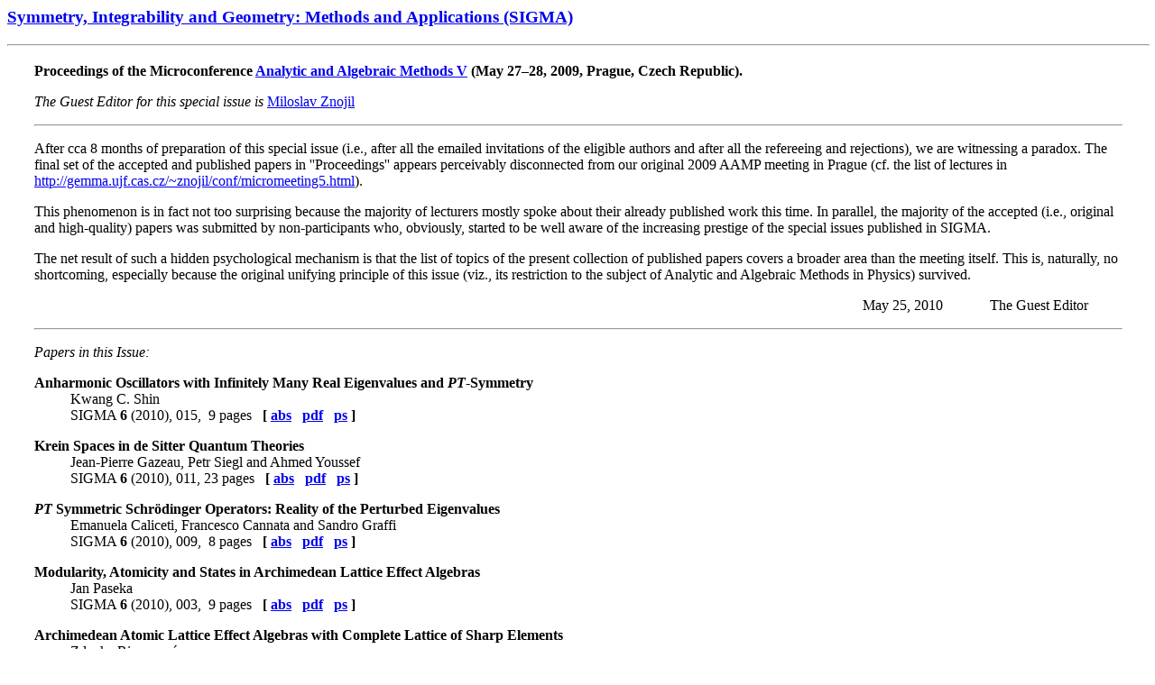

--- FILE ---
content_type: text/html; charset=UTF-8
request_url: https://www.imath.kiev.ua/~sigma/Prague2009.html
body_size: 5773
content:
<html>
<head>
   <meta http-equiv="Content-Type" content="text/html; charset=UTF-8">
   <meta name="Author" content="SIGMA">
   <title>Proceedings of the "Analytic and Algebraic Methods V" (Prague)</title>
   <link rel="canonical" href="https://sigma-journal.com/Prague2009.html"/>
<meta name="viewport" content="width=device-width, initial-scale=1.0">
</head>
<body>

<h3><a href="./">Symmetry, Integrability and Geometry: Methods and Applications (SIGMA)</a></h3>

<p>
<hr width="100%">
</p>

<table class="line">
<tr><td width="2%"></td><td class="left">

<p>
<b>Proceedings of the Microconference <a href="http://gemma.ujf.cas.cz/~znojil/conf/micromeeting5.html">Analytic and Algebraic Methods V</a> (May 27&#8211;28, 2009, Prague, Czech Republic).</b></p>


<p>
<i>The Guest Editor for this special issue is</i> <a href="http://gemma.ujf.cas.cz/~znojil">Miloslav Znojil</a>
</p>
<hr WIDTH="100%">

<p>After cca 8 months of preparation of this special issue (i.e., after all
the emailed
invitations of the eligible authors and after all the
refereeing and rejections), we are witnessing a paradox.
The final set
of the accepted and published papers in ''Proceedings''
appears perceivably disconnected from our
original 2009
AAMP meeting in Prague (cf.
the list of lectures in
<a href="http://gemma.ujf.cas.cz/~znojil/conf/micromeeting5.html">http://gemma.ujf.cas.cz/~znojil/conf/micromeeting5.html</a>).
</p>

<p>This phenomenon is in fact not too surprising because the majority of
lecturers mostly spoke about their already published work this time.
In parallel, the majority of the accepted (i.e., original and high-quality)
papers was submitted by non-participants
who, obviously, started to be well aware of the increasing prestige of the
special issues published in SIGMA.</p>

<p>The net result of such a hidden psychological mechanism is that the list
of topics
of the present collection of published papers
covers a broader area than the meeting itself.
This is, naturally, no shortcoming, especially because
the original unifying principle of this issue
(viz., its restriction to the subject of
Analytic and Algebraic Methods in Physics) survived.</p>

<div align="right">May 25, 2010&nbsp;&nbsp;&nbsp;&nbsp;&nbsp;&nbsp;&nbsp;&nbsp;&nbsp;&nbsp;&nbsp;&nbsp;
 The Guest Editor&nbsp;&nbsp;&nbsp;&nbsp;&nbsp;&nbsp;&nbsp;&nbsp;&nbsp;
</div>

<p></p>

<hr WIDTH="100%">

<p>
<i>Papers in this Issue:</i>
</p>

<dl>
<dt>
<b>Anharmonic Oscillators with Infinitely Many Real Eigenvalues and <i>PT</i>-Symmetry</b>
</dt>
<dd>
Kwang C. Shin
<br>SIGMA <b>6</b> (2010), 015, &nbsp;9 pages &nbsp; <b>[ <a href="2010/015">abs</a> &nbsp;
<a href="2010/015/sigma10-015.pdf">pdf</a> &nbsp; <a href="2010/015/sigma10-015.ps">ps</a> ]</b>
</dd>
</dl>

<dl>
<dt>
<b>Krein Spaces in de Sitter Quantum Theories</b>
</dt>
<dd>
Jean-Pierre Gazeau, Petr Siegl and Ahmed Youssef
<br>SIGMA <b>6</b> (2010), 011, 23 pages &nbsp; <b>[ <a href="2010/011">abs</a> &nbsp;
<a href="2010/011/sigma10-011.pdf">pdf</a> &nbsp; <a href="2010/011/sigma10-011.ps">ps</a> ]</b>
</dd>
</dl>

<dl>
<dt>
<b><i>PT</i> Symmetric Schr&#246;dinger Operators: Reality of the Perturbed Eigenvalues</b>
</dt>
<dd>
Emanuela Caliceti, Francesco Cannata and Sandro Graffi
<br>SIGMA <b>6</b> (2010), 009, &nbsp;8 pages &nbsp; <b>[ <a href="2010/009">abs</a> &nbsp;
<a href="2010/009/sigma10-009.pdf">pdf</a> &nbsp; <a href="2010/009/sigma10-009.ps">ps</a> ]</b>
</dd>
</dl>

<dl>
<dt>
<b>Modularity, Atomicity and States in Archimedean Lattice Effect Algebras</b>
</dt>
<dd>
Jan Paseka
<br>SIGMA <b>6</b> (2010), 003, &nbsp;9 pages &nbsp; <b>[ <a href="2010/003">abs</a> &nbsp;
<a href="2010/003/sigma10-003.pdf">pdf</a> &nbsp; <a href="2010/003/sigma10-003.ps">ps</a> ]</b>
</dd>
</dl>

<dl>
<dt>
<b>Archimedean Atomic Lattice Effect Algebras with Complete Lattice of Sharp Elements</b>
</dt>
<dd>
Zdenka Riecanov&#225;
<br>SIGMA <b>6</b> (2010), 001, &nbsp;8 pages &nbsp; <b>[ <a href="2010/001">abs</a> &nbsp;
<a href="2010/001/sigma10-001.pdf">pdf</a> &nbsp; <a href="2010/001/sigma10-001.ps">ps</a> ]</b>
</dd>
</dl>

<dl>
<dt>
<b>Bethe Ansatz Solutions to Quasi Exactly Solvable Difference Equations</b>
</dt>
<dd>
Ryu Sasaki, Wen-Li Yang and Yao-Zhong Zhang
<br>SIGMA <b>5</b> (2009), 104, 16 pages &nbsp; <b>[ <a href="2009/104">abs</a> &nbsp;
<a href="2009/104/sigma09-104.pdf">pdf</a> &nbsp; <a href="2009/104/sigma09-104.ps">ps</a> ]</b>
</dd>
</dl>

<dl>
<dt>
<b>Comment on ''Non-Hermitian Quantum Mechanics with Minimal Length Uncertainty''</b>
</dt>
<dd>
Bijan Bagchi and Andreas Fring
<br>SIGMA <b>5</b> (2009), 089, &nbsp;2 pages &nbsp; <b>[ <a href="2009/089">abs</a> &nbsp;
<a href="2009/089/sigma09-089.pdf">pdf</a> &nbsp; <a href="2009/089/sigma09-089.ps">ps</a> ]</b>
</dd>
</dl>

<dl>
<dt>
<b>Cryptohermitian Picture of Scattering Using Quasilocal Metric Operators</b>
</dt>
<dd>
Miloslav Znojil
<br>SIGMA <b>5</b> (2009), 085, 21 pages &nbsp; <b>[ <a href="2009/085">abs</a> &nbsp;
<a href="2009/085/sigma09-085.pdf">pdf</a> &nbsp; <a href="2009/085/sigma09-085.ps">ps</a> ]</b>
</dd>
</dl>

<dl>
<dt>
<b>Non-Hermitian Quantum Mechanics with Minimal Length Uncertainty</b>
</dt>
<dd>
T.K. Jana and P. Roy
<br>SIGMA <b>5</b> (2009), 083, &nbsp;7 pages &nbsp; <b>[ <a href="2009/083">abs</a> &nbsp;
<a href="2009/083/sigma09-083.pdf">pdf</a> &nbsp; <a href="2009/083/sigma09-083.ps">ps</a> ]</b>
</dd>
</dl>

</td>
<td width=2%></td></tr></table>

<p>
<hr width="100%">
</p>


    <p> <A HREF="./special_issues.html">Special Issues in SIGMA</A></p>
<p> <A HREF="./">SIGMA main page </A></p>
    

</body>
</html> 